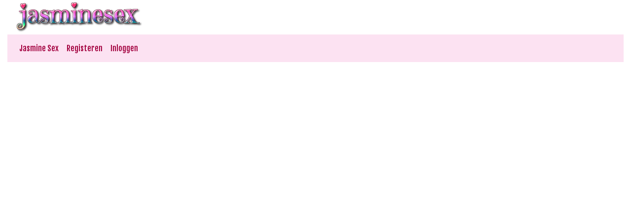

--- FILE ---
content_type: text/html; charset=UTF-8
request_url: https://jasminesex.nl/babe-cams/MartinaFalcone
body_size: 2801
content:



<!doctype html>
<html lang="nl">
  <head>

    <!-- Required meta tags -->
    <meta charset="utf-8">
    <meta name="viewport" content="width=device-width, initial-scale=1, shrink-to-fit=no">

    <!-- Bootstrap CSS -->
    <link rel="stylesheet" href="https://stackpath.bootstrapcdn.com/bootstrap/4.1.0/css/bootstrap.min.css" integrity="sha384-9gVQ4dYFwwWSjIDZnLEWnxCjeSWFphJiwGPXr1jddIhOegiu1FwO5qRGvFXOdJZ4" crossorigin="anonymous">
	<link href="/css/style.css" rel="stylesheet" type="text/css">

    <title>Camhoer Martinafalcone badkamer cam - Jasmine Sex</title>
<meta name="viewport" content="width=device-width, initial-scale=1.0">
<meta name="description" content="Cam hoer Martinafalcone vingert lekker nat kutje in chatroom"/>
<meta property="og:title" content="Cambabe Martinafalcone bevredigt zichzelf voor de webcam" />
<meta property="og:description" content="Amateur cam slet Martinafalcone" />
<meta property="og:url" content="https://jasminesex.nl" /> 	<!-- Matomo -->
<script type="text/javascript">
  var _paq = _paq || [];
  /* tracker methods like "setCustomDimension" should be called before "trackPageView" */
  _paq.push(['trackPageView']);
  _paq.push(['enableLinkTracking']);
  (function() {
    var u="//cs2684.mojohost.com/matomo_focLKXiXw8PmwftV/";
    _paq.push(['setTrackerUrl', u+'piwik.php']);
    _paq.push(['setSiteId', '297']);
    var d=document, g=d.createElement('script'), s=d.getElementsByTagName('script')[0];
    g.type='text/javascript'; g.async=true; g.defer=true; g.src=u+'piwik.js'; s.parentNode.insertBefore(g,s);
  })();
</script>
<noscript><p><img src="//cs2684.mojohost.com/matomo_focLKXiXw8PmwftV/piwik.php?idsite=297&amp;rec=1" style="border:0;" alt="" /></p></noscript>
<!-- End Matomo Code -->	  
  </head>
  <body>
    
		  
	<div class="container-fluid">
		
		<div class="row" style="margin-left: 10px;">
			<img src="/image/logo.png" class="logo">
		</div>
		
<nav class="navbar navbar-expand-lg navbar-light">
	
		
  <button class="navbar-toggler" type="button" data-toggle="collapse" data-target="#navbarSupportedContent" aria-controls="navbarSupportedContent" aria-expanded="false" aria-label="Toggle navigation">
    <span class="navbar-toggler-icon"></span>
  </button>
	<img src="/image/logo.png" class="logo2">
  <div class="collapse navbar-collapse" id="navbarSupportedContent">
    <ul class="navbar-nav mr-auto">
      <li class="nav-item">
        <a class="nav-link" href="/">Jasmine Sex</a>
      </li>

      <li class="nav-item">
        <a class="nav-link" href="//awejmp.com/?siteId=jasmin&categoryName=girl&pageName=signup&performerName=&prm[psid]=camchoice&prm[pstool]=205_1&prm[psprogram]=revs&prm[campaign_id]=&subAffId={SUBAFFID}&filters=">Registeren</a>
      </li>
	  <li class="nav-item">
        <a class="nav-link" href="//awejmp.com/?siteId=jasmin&categoryName=girl&pageName=login&performerName=&prm[psid]=camchoice&prm[pstool]=205_1&prm[psprogram]=revs&prm[campaign_id]=&subAffId={SUBAFFID}&filters=">Inloggen</a>
      </li>
	
		
		
		
    </ul>
  </div>
</nav>
<div class="jasmincontainer" align="center">	
	<div id = "object_container" style="width:100%;height:100%"></div><script src="//awept.com/embed/lf?c=object_container&site=jasmin&cobrandId=&psid=camchoice&pstool=202_1&psprogram=revs&campaign_id=&category=&forcedPerformers[]=MartinaFalcone&vp[showChat]=false&vp[chatAutoHide]=false&vp[showCallToAction]=false&vp[showPerformerName]=true&vp[showPerformerStatus]=false&filters=&subAffId={SUBAFFID}"></script></div>
		
		<div class="text-center">
			<div class="navigationlinks">
				<div>Niet meer aanwezig, sorry</div>
				<a href="https://jasminesex.nl/babe-cams/">Volgende</a> -  
				<a target="_blank" href="//awejmp.com/?siteId=jasmin&categoryName=girl&pageName=freechat&performerName=Martinafalcone&prm[psid]=camchoice&prm[pstool]=205_1&prm[psprogram]=revs&prm[campaign_id]=&subAffId={SUBAFFID}&filters=">Profiel</a> - 
				<a target="_blank" href="//awejmp.com/?siteId=jasmin&categoryName=girl&pageName=signup&performerName=&prm[psid]=camchoice&prm[pstool]=205_1&prm[psprogram]=revs&prm[campaign_id]=&subAffId={SUBAFFID}&filters=">Privé Chat</a>
			</div>
		</div>
		<hr>
			
	<div class="row list">
		

    
    
	  

<div class="modelblock">   
<li>
    <div class="col roundedcorners">
		<div class="row">
		<a href="/babe-cams/AikoUeno"><img src="/pics/jasmin/jasmine-sex-nederland-AikoUeno.jpg" alt="Aikoueno" class="img-fluid rounded modelimage"></a>
		
			<div class="caption">Aikoueno</div>
		
		</div>
    </div>
</li>
</div>

    
        
    
	  

<div class="modelblock">   
<li>
    <div class="col roundedcorners">
		<div class="row">
		<a href="/babe-cams/RessieKaua"><img src="/pics/jasmin/jasmine-sex-nederland-RessieKaua.jpg" alt="Ressiekaua" class="img-fluid rounded modelimage"></a>
		
			<div class="caption">Ressiekaua</div>
		
		</div>
    </div>
</li>
</div>

    
        
    
	  

<div class="modelblock">   
<li>
    <div class="col roundedcorners">
		<div class="row">
		<a href="/babe-cams/SamaraSherow"><img src="/pics/jasmin/jasmine-sex-nederland-SamaraSherow.jpg" alt="Samarasherow" class="img-fluid rounded modelimage"></a>
		
			<div class="caption">Samarasherow</div>
		
		</div>
    </div>
</li>
</div>

    
        
    
	  

<div class="modelblock">   
<li>
    <div class="col roundedcorners">
		<div class="row">
		<a href="/babe-cams/PortiaFukushima"><img src="/pics/jasmin/jasmine-sex-nederland-PortiaFukushima.jpg" alt="Portiafukushima" class="img-fluid rounded modelimage"></a>
		
			<div class="caption">Portiafukushima</div>
		
		</div>
    </div>
</li>
</div>

    
        
    
	  

<div class="modelblock">   
<li>
    <div class="col roundedcorners">
		<div class="row">
		<a href="/babe-cams/LexiEve"><img src="/pics/jasmin/jasmine-sex-nederland-LexiEve.jpg" alt="Lexieve" class="img-fluid rounded modelimage"></a>
		
			<div class="caption">Lexieve</div>
		
		</div>
    </div>
</li>
</div>

    
        
    
	  

<div class="modelblock">   
<li>
    <div class="col roundedcorners">
		<div class="row">
		<a href="/babe-cams/CorrinWilcoxon"><img src="/pics/jasmin/jasmine-sex-nederland-CorrinWilcoxon.jpg" alt="Corrinwilcoxon" class="img-fluid rounded modelimage"></a>
		
			<div class="caption">Corrinwilcoxon</div>
		
		</div>
    </div>
</li>
</div>

    
        
    
	  

<div class="modelblock">   
<li>
    <div class="col roundedcorners">
		<div class="row">
		<a href="/babe-cams/IleneDrones"><img src="/pics/jasmin/jasmine-sex-nederland-IleneDrones.jpg" alt="Ilenedrones" class="img-fluid rounded modelimage"></a>
		
			<div class="caption">Ilenedrones</div>
		
		</div>
    </div>
</li>
</div>

    
        
    
	  

<div class="modelblock">   
<li>
    <div class="col roundedcorners">
		<div class="row">
		<a href="/babe-cams/DominicaAndronis"><img src="/pics/jasmin/jasmine-sex-nederland-DominicaAndronis.jpg" alt="Dominicaandroni" class="img-fluid rounded modelimage"></a>
		
			<div class="caption">Dominicaandroni</div>
		
		</div>
    </div>
</li>
</div>

    
        
    
	  

<div class="modelblock">   
<li>
    <div class="col roundedcorners">
		<div class="row">
		<a href="/babe-cams/MikaelaJensen"><img src="/pics/jasmin/jasmine-sex-nederland-MikaelaJensen.jpg" alt="Mikaelajensen" class="img-fluid rounded modelimage"></a>
		
			<div class="caption">Mikaelajensen</div>
		
		</div>
    </div>
</li>
</div>

    
        
    
	  

<div class="modelblock">   
<li>
    <div class="col roundedcorners">
		<div class="row">
		<a href="/babe-cams/LindaPowells"><img src="/pics/jasmin/jasmine-sex-nederland-LindaPowells.jpg" alt="Lindapowells" class="img-fluid rounded modelimage"></a>
		
			<div class="caption">Lindapowells</div>
		
		</div>
    </div>
</li>
</div>

    
        
    
	  

<div class="modelblock">   
<li>
    <div class="col roundedcorners">
		<div class="row">
		<a href="/babe-cams/VictoriaLane"><img src="/pics/jasmin/jasmine-sex-nederland-VictoriaLane.jpg" alt="Victorialane" class="img-fluid rounded modelimage"></a>
		
			<div class="caption">Victorialane</div>
		
		</div>
    </div>
</li>
</div>

    
        
    
	  

<div class="modelblock">   
<li>
    <div class="col roundedcorners">
		<div class="row">
		<a href="/babe-cams/MadisonChase"><img src="/pics/jasmin/jasmine-sex-nederland-MadisonChase.jpg" alt="Madisonchase" class="img-fluid rounded modelimage"></a>
		
			<div class="caption">Madisonchase</div>
		
		</div>
    </div>
</li>
</div>

    
        
    
	  

<div class="modelblock">   
<li>
    <div class="col roundedcorners">
		<div class="row">
		<a href="/babe-cams/SophiaBond"><img src="/pics/jasmin/jasmine-sex-nederland-SophiaBond.jpg" alt="Sophiabond" class="img-fluid rounded modelimage"></a>
		
			<div class="caption">Sophiabond</div>
		
		</div>
    </div>
</li>
</div>

    
        
    
	  

<div class="modelblock">   
<li>
    <div class="col roundedcorners">
		<div class="row">
		<a href="/babe-cams/JosephineJae"><img src="/pics/jasmin/jasmine-sex-nederland-JosephineJae.jpg" alt="Josephinejae" class="img-fluid rounded modelimage"></a>
		
			<div class="caption">Josephinejae</div>
		
		</div>
    </div>
</li>
</div>

    
        
    
	  

<div class="modelblock">   
<li>
    <div class="col roundedcorners">
		<div class="row">
		<a href="/babe-cams/Kym"><img src="/pics/jasmin/jasmine-sex-nederland-Kym.jpg" alt="Kym" class="img-fluid rounded modelimage"></a>
		
			<div class="caption">Kym</div>
		
		</div>
    </div>
</li>
</div>

    
        
    
	  

<div class="modelblock">   
<li>
    <div class="col roundedcorners">
		<div class="row">
		<a href="/babe-cams/AdelLonsford"><img src="/pics/jasmin/jasmine-sex-nederland-AdelLonsford.jpg" alt="Adellonsford" class="img-fluid rounded modelimage"></a>
		
			<div class="caption">Adellonsford</div>
		
		</div>
    </div>
</li>
</div>

    
        
    
	  

<div class="modelblock">   
<li>
    <div class="col roundedcorners">
		<div class="row">
		<a href="/babe-cams/LuoFeifei"><img src="/pics/jasmin/jasmine-sex-nederland-LuoFeifei.jpg" alt="Luofeifei" class="img-fluid rounded modelimage"></a>
		
			<div class="caption">Luofeifei</div>
		
		</div>
    </div>
</li>
</div>

    
        
    
	  

<div class="modelblock">   
<li>
    <div class="col roundedcorners">
		<div class="row">
		<a href="/babe-cams/Demi"><img src="/pics/jasmin/jasmine-sex-nederland-Demi.jpg" alt="Demi" class="img-fluid rounded modelimage"></a>
		
			<div class="caption">Demi</div>
		
		</div>
    </div>
</li>
</div>

    
    	</div>
		
	<div class="card-footer text-center">
	<div class="container-fluid">	
			<a rel="nofollow" target="_blank" href="//awejmp.com/?siteId=awe&pageName=signup&prm[referral_rs]=camchoice&filters=">Affiliates</a> | <a rel="nofollow" target="_blank" href="//awejmp.com/?siteId=npc&pageName=signup&prm[refererid]=camchoice&filters=">Geld Verdienen</a> | <a href="/contact.php">Contact</a>
	</div>
	<div class="container-fluid">	
			&copy; jasminesex.nl | <a target="_blank" href="https://cs.mojohost.com/aff.php?aff=37">MojoHost Hosting</a>
	</div>
</div>		
	</div>

    <!-- Optional JavaScript -->
    <!-- jQuery first, then Popper.js, then Bootstrap JS -->
    <script src="https://code.jquery.com/jquery-3.3.1.slim.min.js" integrity="sha384-q8i/X+965DzO0rT7abK41JStQIAqVgRVzpbzo5smXKp4YfRvH+8abtTE1Pi6jizo" crossorigin="anonymous"></script>
    <script src="https://cdnjs.cloudflare.com/ajax/libs/popper.js/1.14.0/umd/popper.min.js" integrity="sha384-cs/chFZiN24E4KMATLdqdvsezGxaGsi4hLGOzlXwp5UZB1LY//20VyM2taTB4QvJ" crossorigin="anonymous"></script>
    <script src="https://stackpath.bootstrapcdn.com/bootstrap/4.1.0/js/bootstrap.min.js" integrity="sha384-uefMccjFJAIv6A+rW+L4AHf99KvxDjWSu1z9VI8SKNVmz4sk7buKt/6v9KI65qnm" crossorigin="anonymous"></script>
	  
	<script  type="text/plain" class="_iub_cs_activate" src="//awept.com/embed/fslf?psid=camchoice&pstool=400_18&psprogram=revs&campaign_id=&categoryName=girl&filters=&site=jasmin&subAffId={SUBAFFID}"></script>	  
	<script type="text/plain"  class="_iub_cs_activate" src="//s7.addthis.com/js/300/addthis_widget.js#pubid=ra-5b1ecefc2af00987"></script>
	  
  </body>
</html>

--- FILE ---
content_type: text/css
request_url: https://jasminesex.nl/css/style.css
body_size: 680
content:
@charset "utf-8";
/* CSS Document */

@import url('https://fonts.googleapis.com/css?family=Fjalla+One');

li {list-style: none}
a {color: #a3013f}
.modelblock {text-align: center}
h1 {font-family: 'Fjalla One', sans-serif; font-size: 24px; color: #a3013f}

nav .navbar-nav li {font-family: 'Fjalla One', sans-serif;}
nav .navbar-nav li a {color: #a3013f !important;}
nav .navbar-nav li a:hover {color: #ee60f6 !important;}

.navigationlinks   {font-family: 'Fjalla One', sans-serif; font-size: 24px; color: #a3013f}
.navigationlinks a {font-family: 'Fjalla One', sans-serif; font-size: 24px; color: #a3013f}
.navigationlinks a:hover {color: #ee60f6}
.volgende {font-family: 'Fjalla One', sans-serif; font-size: 16px; color: #a3013f}
.margintop10 {margin-top: 10px;}

.caption {

    position: absolute;
	top: 80%;
    left: 0;
    width: 100%;
	background-color: #530422;
	font-family: 'Fjalla One', sans-serif;
	color: #fce2f2;

}

hr {
  margin-top: 0rem;
  margin-bottom: 1rem;
  border: 0;
  border-top: 1px solid rgba(0, 0, 0, 0.1);
}

.navbar {background-color: #fce2f2}

/*Extra small devices (portrait phones, less than 576px)*/
@media (max-width: 575.98px) {
	.logo {display: none;}
	.logo2 {margin-left: auto;margin-right: auto; max-height: 50px;}
	.container-fluid {padding: 0px;}
	.modelimage {max-width: 171px; max-height: 128px;}
	.list {margin-left: 0px;}
	.modelblock li {margin: 5px;}
}

/*Small devices (landscape phones, 576px and up)*/
@media (min-width: 576px) and (max-width: 767.98px) {  
	.logo {float: left; margin-left: 5px;}
	.logo2 {display: none;}
	.modelimage {max-width: 180px; max-height: 135px;}
	.list {margin-left: 15px;}
	.modelblock li {margin: 5px}
}

/*Medium devices (tablets, 768px and up)*/
@media (min-width: 768px) and (max-width: 991.98px) { 
	.logo {float: left; margin-left: 5px; }
	.logo2 {display: none;}
	.modelimage {max-width: 180px; max-height: 135px;}
	.list {margin-left: 15px;}
	.modelblock li {margin: 5px}
}

/*Large devices (desktops, 992px and up)*/
@media (min-width: 992px) and (max-width: 1199.98px) {  
	.logo {float: left; margin-left: 5px;  }
	.logo2 {display: none;}
	.modelimage {max-width: 180px; max-height: 135px;}
	.list {margin-left: 15px;}
	.modelblock li {margin: 5px}
}

/*Extra large devices (large desktops, 1200px and up)*/
@media (min-width: 1200px) {  
	.logo {float: left; margin-left: 5px;  }
	.logo2 {display: none;}
	.modelimage {max-width: 180px; max-height: 135px;}
	.list {margin-left: 15px;}
	.modelblock li {margin: 5px}
}
.roundedcorners {border-radius: 0px 0px 5px 5px;}

/*JASMIN LIVECAM*/

@media (max-width:3000px) and (min-width:1199px) {
	.jasmincontainer {height:600px;margin-bottom: 10px; margin-top: 10px; max-width: 1200px;margin-left: auto;margin-right: auto}
}

@media (max-width:1198px) and (min-width:992px) {
	.jasmincontainer {height:500px;margin-bottom: 10px; margin-top: 10px;}
}

@media (max-width:991px) and (min-width:700px) {
	.jasmincontainer {height:400px;margin-bottom: 10px;}
}

@media (max-width:699px) and (min-width:620px) {
	.jasmincontainer {height:300px;margin-bottom: 10px;}
}

@media (max-width:619px) and (min-width:100px) {
	.jasmincontainer {height:250px;margin-bottom: 10px;}
}

